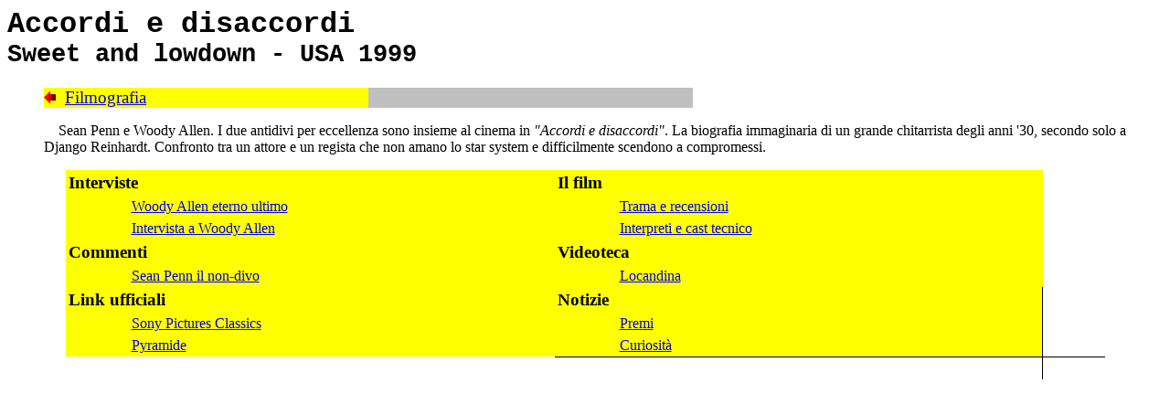

--- FILE ---
content_type: text/html
request_url: https://waitalia.tripod.com/99a-d/a-d.html
body_size: 5680
content:
<html>

<head>
<title>Accordi e disaccordi</title>
<meta name="GENERATOR" content="Microsoft FrontPage 3.0">
<base target="destra">
<meta name="Microsoft Border" content="none">
</head>

<body bgcolor="#FFFFFF">
<div align="center"><center>

<table border="0" cellpadding="0" cellspacing="0" width="100%" height="100%">
  <tr>
    <td width="100%" valign="top"><h1 align="left"><font face="Courier New">Accordi e
    disaccordi<br>
    <small>Sweet and lowdown - USA 1999</small></font></h1>
    <blockquote>
      <div align="left"><table border="0" cellpadding="0" cellspacing="0" width="60%"
      bgcolor="#C0C0C0">
        <tr>
          <td align="left" width="50%" bgcolor="#FFFF00"><a href="../cinema.html"><img
          src="../images/sx.gif" alt="Filmografia" border="0" width="13" height="13"></a><big>&nbsp; <a
          href="../cinema.html">Filmografia</a></big></td>
          <td align="left" width="50%">&nbsp;&nbsp; </td>
        </tr>
      </table>
      </div>
    </blockquote>
    <blockquote>
      <p>&nbsp;&nbsp;&nbsp; Sean Penn e Woody Allen. I due antidivi per eccellenza sono insieme
      al cinema in <em>&quot;Accordi e disaccordi&quot;</em>. La biografia immaginaria di un
      grande chitarrista degli anni '30, secondo solo a Django Reinhardt. Confronto tra un
      attore e un regista che non amano lo star system e difficilmente scendono a compromessi.</p>
    </blockquote>
    <div align="center"><center><table border="0" cellpadding="3" cellspacing="0" width="90%"
    bgcolor="#FFFF00">
      <tr>
        <td width="47%" colspan="2"><big><strong>Interviste</strong></big></td>
        <td width="47%" colspan="2" style="border-right: 1px none rgb(0,0,0)"><big><strong>Il film</strong></big></td>
        <td width="6%" bgcolor="#FFFFFF">&nbsp; </td>
      </tr>
      <tr>
        <td width="6%">&nbsp;&nbsp; </td>
        <td width="41%"><a href="a-d-wa.html">Woody Allen eterno ultimo</a></td>
        <td width="6%">&nbsp;&nbsp; </td>
        <td width="41%" style="border-right: 1px none rgb(0,0,0)"><a href="a-d-cri.html">Trama e
        recensioni</a></td>
        <td width="6%" bgcolor="#FFFFFF">&nbsp; </td>
      </tr>
      <tr>
        <td width="6%">&nbsp;&nbsp; </td>
        <td width="41%"><a href="a-d-wa2.html">Intervista a Woody Allen</a></td>
        <td width="6%">&nbsp;&nbsp; </td>
        <td width="41%" style="border-right: 1px none rgb(0,0,0)"><a href="a-d-scheda.html">Interpreti
        e cast tecnico</a></td>
        <td width="6%" bgcolor="#FFFFFF">&nbsp;&nbsp; </td>
      </tr>
      <tr>
        <td width="47%" colspan="2"><big><strong>Commenti</strong></big></td>
        <td width="47%" colspan="2"><big><strong>Videoteca</strong></big></td>
        <td width="6%" bgcolor="#FFFFFF">&nbsp;&nbsp; </td>
      </tr>
      <tr>
        <td width="6%">&nbsp;&nbsp;&nbsp; </td>
        <td width="41%"><a href="a-d-penn.html">Sean Penn il non-divo</a></td>
        <td width="6%">&nbsp;&nbsp; </td>
        <td width="41%" style="border-right: 1px none rgb(0,0,0)"><a href="a-d-loc.html">Locandina</a></td>
        <td width="6%" bgcolor="#FFFFFF">&nbsp;&nbsp; </td>
      </tr>
      <tr>
        <td width="47%" colspan="2"><big><strong>Link ufficiali</strong></big></td>
        <td width="47%" colspan="2" style="border-right: 1px solid rgb(0,0,0)"><big><strong>Notizie</strong></big></td>
        <td width="6%" bgcolor="#FFFFFF">&nbsp;&nbsp; </td>
      </tr>
      <tr>
        <td width="6%">&nbsp;&nbsp; </td>
        <td width="41%"><a href="http://www.spe.sony.com/classics/sweetandlowdown/"
        target="_blank">Sony Pictures Classics</a></td>
        <td width="6%">&nbsp;&nbsp; </td>
        <td width="41%" style="border-right: 1px solid rgb(0,0,0)"><a href="a-d-pre.html">Premi</a></td>
        <td width="6%" bgcolor="#FFFFFF">&nbsp; </td>
      </tr>
      <tr>
        <td width="6%">&nbsp;&nbsp;&nbsp; </td>
        <td width="41%"><a href="http://www.pyramidefilms.com/accordsetdesaccords/"
        target="_blank">Pyramide</a></td>
        <td width="6%">&nbsp;&nbsp; </td>
        <td width="41%" style="border-right: 1px solid rgb(0,0,0)"><a href="a-d-curio.html">Curiosit�</a></td>
        <td width="6%" bgcolor="#FFFFFF">&nbsp;&nbsp; </td>
      </tr>
      <tr>
        <td width="6%" bgcolor="#FFFFFF">&nbsp;&nbsp; </td>
        <td width="41%" bgcolor="#FFFFFF">&nbsp;&nbsp; </td>
        <td width="6%" bgcolor="#FFFFFF" style="border-top: 1px solid rgb(0,0,0)">&nbsp;&nbsp; </td>
        <td width="41%" bgcolor="#FFFFFF"
        style="border-right: 1px solid rgb(0,0,0); border-top: 1px solid rgb(0,0,0)">&nbsp;
        &nbsp;&nbsp;&nbsp; </td>
        <td width="6%" bgcolor="#FFFFFF" style="border-top: 1px solid rgb(0,0,0)">&nbsp;&nbsp;
        &nbsp; </td>
      </tr>
    </table>
    </center></div><p align="center"><br>
<!-- v- PollGEAR Code by http://htmlgear.com -v -->    <script language="JavaScript"
    src="http://htmlgear.lycos.com/poll/control.poll?u=TrikyRekkert&amp;i=2&amp;a=render">
</script>
<noscript>    <font face="arial" size="1">take my poll at: <a
    HREF="http://htmlgear.lycos.com/poll/control.poll?u=TrikyRekkert&amp;i=2&amp;a=render">Vota
    il Film 1999:</a> <img src="http://htmlgear.lycos.com/img/log/po_i_getgear.GIF" border="0"><br>
    htmlGEAR.com</font> </noscript> <!-- ^- End PollGEAR Code -^ --> </td>
  </tr>
  <tr>
    <td width="100%"><hr noshade size="5" color="#C0C0C0">
    </td>
  </tr>
</table>
</center></div>
</body>
</html>
